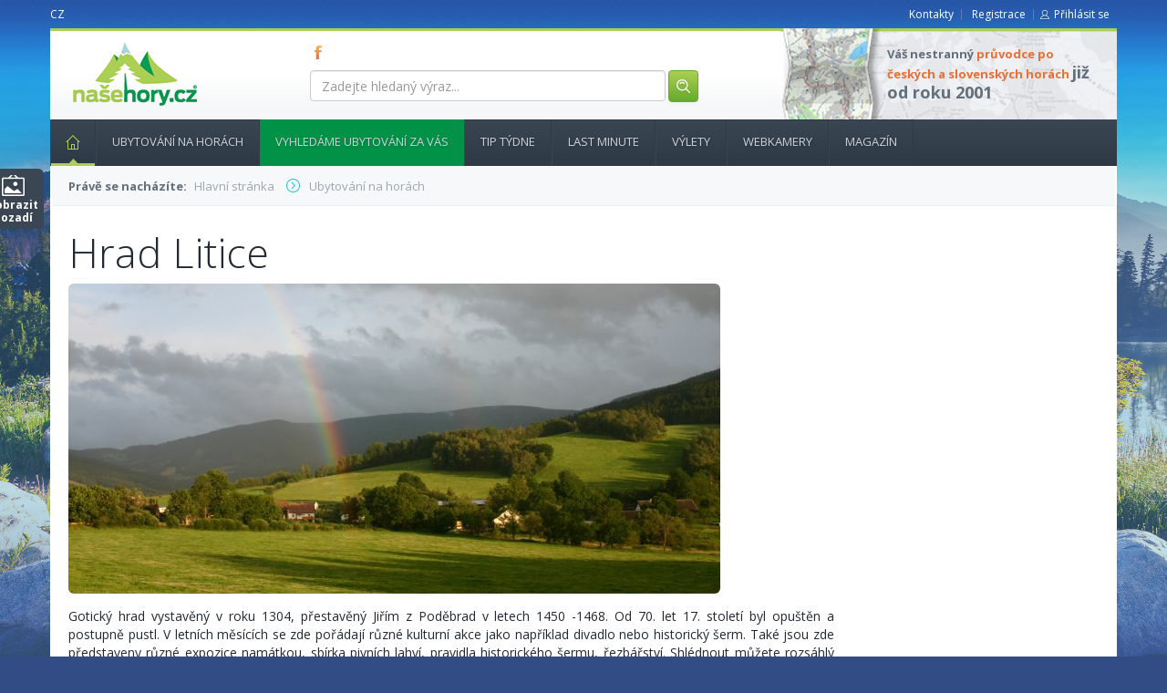

--- FILE ---
content_type: text/html; charset=utf-8
request_url: https://www.nasehory.cz/vylety/orlicke-hory/hrad-litice
body_size: 5585
content:
<!DOCTYPE html>
<html lang="cs" prefix="og: https://ogp.me/ns#"> <!-- xmlns="https://www.w3.org/1999/xhtml" xmlns:og="https://opengraphprotocol.org/schema/"-->
<head>
	<meta charset="utf-8">
	<meta http-equiv="X-UA-Compatible" content="IE=edge">
	<meta name="viewport" content="width=device-width, initial-scale=1">
<meta name="robots" content="index, follow">


	<title>Ubytování na horách - Jeseníky, Šumava, Krkonoše a další české hory
 | Naše hory</title>

	<link rel="shortcut icon" href="/images/favicon.ico" type="image/x-icon">
	<!-- Bootstrap core CSS -->
	<link href="/bootstrap/css/bootstrap.css?Sunday 18th of January 2026 11:11:37 AM" rel="stylesheet">
	<link href="/css/bootstrap-select.css" rel="stylesheet">
	<link href="/css/bootstrap-slider.css" rel="stylesheet">
	<link href="/bootstrap-datepicker/dist/css/bootstrap-datepicker3.css" rel="stylesheet" type="text/css">
	<link href="/bootstrap-datetimepicker/bootstrap-datetimepicker.css" rel="stylesheet" type="text/css">

	<!--[if lt IE 9]>
		<script src="https://oss.maxcdn.com/html5shiv/3.7.2/html5shiv.min.js"></script>
		<script src="https://oss.maxcdn.com/respond/1.4.2/respond.min.js"></script>
	<![endif]-->



	<!-- coder styles -->
	<link href="/css/screen.css?Sunday 18th of January 2026 11:11:37 AM" rel="stylesheet">
	<!-- programmer styles -->
	<link href="/css/app.css" rel="stylesheet">
	<link href="/css/app.front.css?Sunday 18th of January 2026 11:11:37 AM" rel="stylesheet">
	<link href='https://fonts.googleapis.com/css?family=Open+Sans:300,400,700,800&subset=latin,cyrillic-ext,cyrillic,latin-ext' rel='stylesheet' type='text/css'>

	<link href="/tether/css/tether.css" rel="stylesheet">
	<link href="/css/custom.css?1768731097" rel="stylesheet">

	<script>
        (function(i,s,o,g,r,a,m){ i['GoogleAnalyticsObject']=r;i[r]=i[r]||function(){
  (i[r].q=i[r].q||[]).push(arguments) },i[r].l=1*new Date();a=s.createElement(o),
  m=s.getElementsByTagName(o)[0];a.async=1;a.src=g;m.parentNode.insertBefore(a,m)
   })(window,document,'script','https://www.google-analytics.com/analytics.js','ga');
        ga('create', 'UA-101786947-1', 'auto');
        ga('require', 'displayfeatures');
        ga('send', 'pageview');
	</script>

	<!--OG-->
<meta property="og:locale:locale" content="cs_CZ">
<meta property="og:site_name" content="Naše hory">
<meta property="og:type" content="website">  
<meta property="og:url" content="https://www.nasehory.cz/vylety/orlicke-hory/hrad-litice">
<meta property="og:title" content="Hrad Litice">
<meta property="og:image" content="https://www.nasehory.cz/thumbs/1/b/0/1b07c1f9a826b9bb2c7e048753a9fe13/nh-foto-neutral-500x400.jpg">
<meta property="og:description" content="Gotick&yacute; hrad&nbsp;vystavěn&yacute; v roku 1304, přestavěn&yacute;&nbsp;Jiř&iacute;m z Poděbrad&nbsp;v letech 1450 -1468. Od 70. let 17. stolet&iacute; byl opu&scaron;těn a postupně pustl. V letn&iacute;ch měs&iacute;c&iacute;ch se zde poř…">
<!--<meta property="og:latitude" content="">
<meta property="og:longitude" content="">-->

</head>

<body style="">
	<script> document.body.className+=' js' </script>

	<div id="fb-root"></div>
	<script>(function(d, s, id) {
		var js, fjs = d.getElementsByTagName(s)[0];
		if (d.getElementById(id)) return;
		js = d.createElement(s); js.id = id;
		js.src = "//connect.facebook.net/cs_CZ/sdk.js#xfbml=1&version=v2.5&appId=278046765557421";
		fjs.parentNode.insertBefore(js, fjs);
	}(document, 'script', 'facebook-jssdk'));
	</script>

	<div class="container">
		<header>
			<div class="row">
				<div class="col-md-4 col-xs-12">
					<ul class="langNav list-inline pull-left">
							<li><a href="/vylety/orlicke-hory/hrad-litice">CZ</a></li>
					</ul>

				</div>

				<div class="col-md-8 col-xs-12">
					<ul class="currencyNav list-inline text-right">
						<li><a href="/kontakty">Kontakty</a></li>

						<li>
							<a href="/cs/user/register">Registrace</a>
						</li>
						<li class="login">
							<a href="/cs/user/login">Přihlásit se</a>
						</li>

					</ul>
				</div>

			</div>

			<div class="contentWhite">
				<div class="row">
					<div class="col-md-3 col-xs-12">
						<h1 title="Naše hory CZ - průvodce pro české a slovenské hory">
							<a href="/">nasehory.cz</a>
							<span>&nbsp;</span>
						</h1>
					</div>

					<div class="col-md-5 col-xs-12">
						<div class="socialIcons">
								<a href="https://www.facebook.com/nasehory/" class="" title="FB" target="_blank">FB</a>
						</div>

						<form class="form-search form-inline" action="/vylety/orlicke-hory/hrad-litice" method="post" id="frm-searchForm">
							<div class="form-group">
								<label class="sr-only" for="frm-searchForm-keyword">Zadejte hledaný výraz...</label>
								<input class="form-control" placeholder="Zadejte hledaný výraz..." type="text" name="keyword" id="frm-searchForm-keyword">
								<button class="btn btn-green" type="submit" name="process" value="Hledat"><img src="/i/header_ico_search.png" width="19" height="19"></button>
							</div>
						<input type="hidden" name="do" value="searchForm-submit"><!--[if IE]><input type=IEbug disabled style="display:none"><![endif]-->
</form>
					</div>

					<div class="col-md-4 col-xs-12">
						<div class="boxInfo">
							<p>Váš nestranný <em>průvodce po českých a slovenských horách</em> <strong>již od roku 2001</strong></p>
						</div>
						<!-- <div class="boxBasket">
							<h3>Obsah Vašeho Batohu</h3>
							<span class="count"><strong>3</strong> položky</span>
							<span class="price"><strong>5690</strong> kč</span>
							<a href="" class="btn btn-green">&nbsp;</a>
						</div>
					</div> -->
				 </div>
			</div>
		</header>

		<nav role="navigation" class="navbar navbar-default">
			<div class="container-fluid">
				<div class="navbar-header">
                                    <span class="hidden-sm-up">Menu</span>
					<button aria-controls="navbar" aria-expanded="false" data-target="#navbar" data-toggle="collapse" class="navbar-toggle collapsed" type="button">

						<span class="icon-bar"></span>
						<span class="icon-bar"></span>
						<span class="icon-bar"></span>
					</button>
				</div>
				<div class="navbar-collapse collapse" id="navbar" aria-expanded="false" style="height: 1px;">
					<ul class="nav navbar-nav navTop">
                                                                        <li class="home act">
											<a href="/">
                                                Hlavní stránka<span></span>
											</a>

									</li>
                                                                        <li class="">
											<a href="/cs/ubytovani-na-horach">
                                                Ubytování na horách
											</a>

									</li>
                                                                        <li class="menu-green">
											<a href="#">
                                                Vyhledáme ubytování za vás
											</a>

									</li>
                                                                            <li class="balicky">
                                                                                <a href="/ubytovani-na-horach/krkonose/mala-upa/horsky-dum-arny-mala-upa">
                                                                                    Tip týdne<span></span>
                                                                                </a>
                                                                            </li>
                                                                        <li class="lastminute">
											<a href="/cs/ubytovani-na-horach/last-minute">
                                                Last minute
											</a>

									</li>
                                                                        <li class="">
											<a href="/vylety">
                                                Výlety
											</a>

									</li>
                                                                        <li class="">
											<a href="/webkamery">
                                                Webkamery
											</a>

									</li>
                                                                        <li class="">
											<a href="/cs/magazin">
                                                Magazín
											</a>

									</li>
					</ul>


				</div><!--/.nav-collapse -->
			</div><!--/.container-fluid -->
		</nav>

		    <div class="content">

<div class="row">
	<div class="col-md-12">
		<div class="breadCrumbs">
			<strong>Právě se nacházíte:</strong>
			<ol itemscope itemtype="https://schema.org/BreadcrumbList" class="list-inline">
				<li itemprop="itemListElement" itemscope itemtype="https://schema.org/ListItem">
					<a itemprop="item" href="/">
						<span itemprop="name">Hlavní stránka </span>
					</a><meta itemprop="position" content="1">
				</li>


				<li itemprop="itemListElement" itemscope itemtype="https://schema.org/ListItem">
					<a itemprop="item" href="/cs/ubytovani-na-horach">
						<span itemprop="name">Ubytování na horách </span>
					</a><meta itemprop="position" content="1">
				</li>


			</ol>
		</div>
	</div>
</div>
        <div class="row">
            <div class="col-md-9 col-sm-3 col-sm-12">
                <article class="magArticle">
                    <h1 class="mainTitle mainTitleArticle">Hrad Litice</h1>
                    <p class="mainTitleArticleSub">
                    </p>
                    <div class="imgCover">

                            <a href="/images/leisure_category_item/269/nh-foto-neutral.jpg" class="fancybox"
                               title="Hrad Litice"><img class="img-rounded"
                                                                                           src="/thumbs/1/b/0/1b07c1f9a826b9bb2c7e048753a9fe13/nh-foto-neutral-715x340.jpg"
                                                                                           alt="Hrad Litice"></a>


                    </div>

                    <p style="text-align: justify;">Gotick&yacute; hrad&nbsp;vystavěn&yacute; v roku 1304, přestavěn&yacute;&nbsp;Jiř&iacute;m z Poděbrad&nbsp;v letech 1450 -1468. Od 70. let 17. stolet&iacute; byl opu&scaron;těn a postupně pustl. V letn&iacute;ch měs&iacute;c&iacute;ch se zde poř&aacute;daj&iacute; různ&eacute; kulturn&iacute; akce jako např&iacute;klad&nbsp;divadlo nebo historick&yacute; &scaron;erm. Tak&eacute; jsou zde představeny různ&eacute; expozice nam&aacute;tkou, sb&iacute;rka pivn&iacute;ch lahv&iacute;, pravidla historick&eacute;ho &scaron;ermu, řezb&aacute;řstv&iacute;. Shl&eacute;dnout můžete&nbsp;rozs&aacute;hl&yacute; hradn&iacute; are&aacute;l, vnitřn&iacute; prostory dochovan&eacute;ho jižn&iacute;ho pal&aacute;ce, uk&aacute;zky archeologick&yacute;ch n&aacute;lezů z 15. až 17. stolet&iacute;, rytiny okoln&iacute;ch hradů, expozice dobov&yacute;ch pohlednic a věž s rozhledem do okol&iacute;. K hradu se můžete dopravit vlakem na železničn&iacute; stanici&nbsp;Litice nad Orlic&iacute;,&nbsp;kde je hrad vzd&aacute;len 1,5 km. Dal&scaron;&iacute; možnost&iacute; je autobusov&aacute; doprava, kde stač&iacute; vystoupit na zast&aacute;vk&aacute;ch &quot;Z&aacute;chlum&iacute; Litice konečn&aacute;&quot; (0,5 km), nebo &quot;Z&aacute;chlum&iacute; Litice Montostav&quot; (1 km)</p>

<p style="text-align: justify;">Odkaz na&nbsp;<a href="http://www.mapy.cz/#mm=ZP@ax=130594432@ay=134606592@at=Hrad%20Litice%20@ad=%20%20%20%20@x=130605824@y=134610752@z=12">mapu</a>.</p>


                </article>
            </div>

        </div>
    </div>


		<footer>
			<div class="row">
				<div class="col-md-5ths col-sm-6 col-xs-12">
					<h4>Pro ubytovatele</h4>
					<nav role="navigation">
						<ul class="list-unstyled">
									<li class="home act">
										<a href="/" title="Homepage">
											Homepage<span></span>
										</a>
									</li>
									<li class="">
										<a href="/cs/ubytovani-na-horach" title="Ubytování">
											Ubytování
										</a>
									</li>
									<li class="">
										<a href="/cs/magazin" title="Magazín">
											Magazín
										</a>
									</li>

						</ul>
					</nav>
				</div>
				<div class="col-md-5ths col-sm-6 col-xs-12">
					<h4>České hory</h4>
					<nav role="navigation">
						<ul class="list-unstyled">
									<li class="">


										<a href="/cs/mountains/detail/1" title="Beskydy">
                                            Beskydy
										</a>
									</li>
									<li class="">


										<a href="/ubytovani-na-horach/jeseniky" title="Jeseníky">
                                            Jeseníky
										</a>
									</li>
									<li class="">


										<a href="/ubytovani-na-horach/jizerske-hory" title="Jizerské hory">
                                            Jizerské hory
										</a>
									</li>
									<li class="">


										<a href="/ubytovani-na-horach/kralicky-sneznik" title="Kralicý Sněžník">
                                            Kralicý Sněžník
										</a>
									</li>
									<li class="">


										<a href="/ubytovani-na-horach/krkonose" title="Krkonoše">
                                            Krkonoše
										</a>
									</li>
									<li class="">


										<a href="/ubytovani-na-horach/krusne-hory" title="Krušné  hory">
                                            Krušné  hory
										</a>
									</li>
									<li class="">


										<a href="/ubytovani-na-horach/orlicke-hory" title="Orlické hory">
                                            Orlické hory
										</a>
									</li>
									<li class="">


										<a href="/ubytovani-na-horach/sumava" title="Šumava">
                                            Šumava
										</a>
									</li>

						</ul>
					</nav>
				</div>
				<div class="col-md-5ths col-sm-6 col-xs-12">
					<h4>Slovenské hory</h4>
					<nav role="navigation">
						<ul class="list-unstyled">
									<li class="">


										<a href="/ubytovani-na-horach/javorniky-kysuce" title="Beskydy a Javorníky">
                                            Beskydy a Javorníky
										</a>
									</li>
									<li class="">


										<a href="/ubytovani-na-horach/liptov" title="Liptov">
                                            Liptov
										</a>
									</li>
									<li class="">


										<a href="/ubytovani-na-horach/mala-fatra" title="Malá Faktra">
                                            Malá Faktra
										</a>
									</li>
									<li class="">


										<a href="/ubytovani-na-horach/nizke-tatry" title="Nízké Tatry">
                                            Nízké Tatry
										</a>
									</li>
									<li class="">


										<a href="/ubytovani-na-horach/slovensky-raj" title="Slovenský ráj">
                                            Slovenský ráj
										</a>
									</li>
									<li class="">


										<a href="/ubytovani-na-horach/velka-fatra" title="Velká Fatra">
                                            Velká Fatra
										</a>
									</li>
									<li class="">


										<a href="/ubytovani-na-horach/vysoke-tatry" title="Vysoké Tatry">
                                            Vysoké Tatry
										</a>
									</li>
									<li class="">


										<a href="/ubytovani-na-horach/zapadne-tatry" title="Západní Tatry a Beliánské Tatry">
                                            Západní Tatry a Beliánské Tatry
										</a>
									</li>

						</ul>
					</nav>
				</div>
				<div class="col-md-5ths col-sm-6 col-xs-12">
					<h4>Pro ubytovatele</h4>
					<nav role="navigation">
						<ul class="list-unstyled">
									<li class="">


										<a href="/pro-provozovatele" title="Pro provozovatele ubytování">
                                            Pro provozovatele ubytování
										</a>

									</li>


									<li class="">


										<a href="/cenik" title="Ceník">
                                            Ceník
										</a>

									</li>


									<li class="">


										<a href="/ochrana-osobnich-udaju" title="Ochrana osobních údajů">
                                            Ochrana osobních údajů
										</a>

									</li>


							<li>

								<a href="/client/object/basic-info">Nový objekt</a>
							</li>

						</ul>
					</nav>
				</div>
				<div class="col-md-5ths col-sm-6 col-xs-12">
					<form action="/vylety/orlicke-hory/hrad-litice" method="post" id="frm-newsletterForm" class="form-inline">
						<h4>Newsletter</h4>


						<p>Přidejte svuj email a dostávejte vždy čerstvé informace o nových možnostech ubytování v našich horách.</p>
						<div class="form-group" id="newsletterAntispam">
							<label for="frm-newsletterForm-spam">Toto pole vymažte</label>
							<input type="text" name="spam" id="frm-newsletterForm-spam" data-nette-rules='[{"op":":blank","msg":"Byl detekován pokus o spam."}]'><script type="text/javascript">
				// Clear input value
				var input = document.getElementById('frm-newsletterForm-spam');
				input.value = '';				

				// Hide input and label
				if (input.parentNode.parentNode.nodeName == 'TR') {
					// DefaultFormRenderer
					input.parentNode.parentNode.style.display = 'none';
				} else {
					// Manual render
					input.style.display = 'none';
					var labels = input.parentNode.getElementsByTagName('label');
					for (var i = 0; i < labels.length; i++) {  // find and hide label
						if (labels[i].getAttribute('for') == 'frm-newsletterForm-spam') {
							labels[i].style.display = 'none';
						}
					}
				}
			</script>
						</div> <script>document.getElementById('newsletterAntispam').style.display='none'</script>

						<div class="form-group">
							<label for="frm-newsletterForm-email" class="sr-only">Email</label>
							<input type="email" name="email" placeholder="Zadejte Váš email" id="frm-newsletterForm-email" required data-nette-rules='[{"op":":filled","msg":"Zadejte prosím Váš email"},{"op":":email","msg":"Email nemá správný formát"}]' class="form-control">
							<button class="btn btn-green" type="submit" name="process" value="Odebírat">Odebírat</button>
						</div>
					<input type="hidden" name="do" value="newsletterForm-submit"><input type="hidden" name="form_created" value="icdbcgijac"></form>

				</div>
				<div class="col-md-12 col-xs-12">
						<div class="socialIcons">

								<a href="https://www.facebook.com/nasehory/" class="fb" title="Facebook" target="_blank">Facebook</a>
						</div>
				</div>
				<div class="clearfix"></div>
				<div class="row">
					<div class="subFooter">
						<div class="col-md-8">
							<p>© 2001 - 2026 Copyright by NašeHory.cz. Všechna práva vyhrazena. Kontakt / Sitemap / Pravidlá portálu</p>
						</div>
						<div class="col-md-4">
                                                    <p class="text-right">Server hostujeme u<a href="https://www.tele3.cz/" target="_blank">TELE3</a></p>
						</div>
						 <div class="clearfix"></div>
					</div>
				</div><!-- subFooter -->
			</div>
		</footer>


	<div class="sidebar">
		<span class="hidePage">Zobrazit pozadí</span>

	</div>

	</div>

	<span class="showPage">Schovat pozadí</span>


	<div id="overlay"></div>  

		<script src='https://www.google.com/recaptcha/api.js'></script>
	<script src="/jQuery/jquery.js"></script>
	<script src="/jQuery/jquery-migrate.js"></script>
	<script src="/jQuery/jquery.rwdImageMaps.min.js"></script>
	<script src="//cdn.jsdelivr.net/jquery.scrollto/2.1.2/jquery.scrollTo.min.js"></script>
		<script src="/tether/js/tether.js?Sunday 18th of January 2026 11:11:37 AM"></script>
	<script src="/bootstrap/js/bootstrap.js?Sunday 18th of January 2026 11:11:37 AM"></script>
	<script src="/js/netteForms.js"></script>
	<script src="/nette.ajax/nette.ajax.js"></script>
	<script src="/nette.ajax/extensions/spinner.ajax.js"></script>
	<script src="/history.nette.ajax.js/history.ajax.js"></script>
	<script src="/snap.svg/dist/snap.svg.js"></script>
	<script src="/js/bootstrap-select.js"></script>



	<script src="/fancybox/source/jquery.fancybox.js?v=2.1.5"></script>
	<link rel="stylesheet" href="/fancybox/source/jquery.fancybox.css?v=2.1.5" media="screen">

	<script type="text/javascript" src="https://maps.googleapis.com/maps/api/js?key=AIzaSyCxt6WzO7CkUMCFo7duXSwmMH6j_Nr3rik"></script>

	<!-- ~~~Bootstrap DateTime picker & Moment.js -->
	<script src="/moment.js/moment.min.js"></script>
	<script src="/moment.js/cs.js"></script>
	<script src="/js/transition.js"></script>
	<script src="/js/scrollto.js"></script>
	<script src="/js/collapse.js"></script>
	<script src="/bootstrap-datepicker/dist/js/bootstrap-datepicker.min.js"></script>
	<script src="/bootstrap-datepicker/dist/locales/bootstrap-datepicker.cs.min.js"></script>
	<script src="/bootstrap-datetimepicker/bootstrap-datetimepicker.js"></script>
	<script src="/bootstrap-datetimepicker/locales/bootstrap-datetimepicker.cs.js"></script>
	<!-- ~~~/ -->

	<script src="/js/app.js?Sunday 18th of January 2026 11:11:37 AM""></script>
	<script src="/js/app.front.js?Sunday 18th of January 2026 11:11:37 AM"></script>

</body>
</html>


--- FILE ---
content_type: application/javascript
request_url: https://www.nasehory.cz/js/netteForms.js
body_size: 4073
content:
/**
 * NetteForms - simple form validation.
 *
 * This file is part of the Nette Framework (http://nette.org)
 * Copyright (c) 2004 David Grudl (http://davidgrudl.com)
 */

(function(global, factory) {
	if (typeof define === 'function' && define.amd) {
		define(function() {
			return factory(global);
		});
	} else if (typeof module === 'object' && typeof module.exports === 'object') {
		module.exports = factory(global);
	} else {
		global.Nette = factory(global);
		global.Nette.initOnLoad();
	}

}(typeof window !== 'undefined' ? window : this, function(window) {

'use strict';

var Nette = {};

/**
 * Attaches a handler to an event for the element.
 */
Nette.addEvent = function(element, on, callback) {
	var original = element['on' + on];
	element['on' + on] = function() {
		if (typeof original === 'function' && original.apply(element, arguments) === false) {
			return false;
		}
		return callback.apply(element, arguments);
	};
};


/**
 * Returns the value of form element.
 */
Nette.getValue = function(elem) {
	var i;
	if (!elem) {
		return null;

	} else if (!elem.tagName) { // RadioNodeList, HTMLCollection, array
		return elem[0] ? Nette.getValue(elem[0]) : null;

	} else if (elem.type === 'radio') {
		var elements = elem.form.elements; // prevents problem with name 'item' or 'namedItem'
		for (i = 0; i < elements.length; i++) {
			if (elements[i].name === elem.name && elements[i].checked) {
				return elements[i].value;
			}
		}
		return null;

	} else if (elem.type === 'file') {
		return elem.files || elem.value;

	} else if (elem.tagName.toLowerCase() === 'select') {
		var index = elem.selectedIndex,
			options = elem.options,
			values = [];

		if (elem.type === 'select-one') {
			return index < 0 ? null : options[index].value;
		}

		for (i = 0; i < options.length; i++) {
			if (options[i].selected) {
				values.push(options[i].value);
			}
		}
		return values;

	} else if (elem.name && elem.name.match(/\[\]$/)) { // multiple elements []
		var elements = elem.form.elements[elem.name].tagName ? [elem] : elem.form.elements[elem.name],
			values = [];

		for (i = 0; i < elements.length; i++) {
			if (elements[i].type !== 'checkbox' || elements[i].checked) {
				values.push(elements[i].value);
			}
		}
		return values;

	} else if (elem.type === 'checkbox') {
		return elem.checked;

	} else if (elem.tagName.toLowerCase() === 'textarea') {
		return elem.value.replace("\r", '');

	} else {
		return elem.value.replace("\r", '').replace(/^\s+|\s+$/g, '');
	}
};


/**
 * Returns the effective value of form element.
 */
Nette.getEffectiveValue = function(elem) {
	var val = Nette.getValue(elem);
	if (elem.getAttribute) {
		if (val === elem.getAttribute('data-nette-empty-value')) {
			val = '';
		}
	}
	return val;
};


/**
 * Validates form element against given rules.
 */
Nette.validateControl = function(elem, rules, onlyCheck, value) {
	elem = elem.tagName ? elem : elem[0]; // RadioNodeList
	rules = rules || Nette.parseJSON(elem.getAttribute('data-nette-rules'));
	value = value === undefined ? {value: Nette.getEffectiveValue(elem)} : value;

	for (var id = 0, len = rules.length; id < len; id++) {
		var rule = rules[id],
			op = rule.op.match(/(~)?([^?]+)/),
			curElem = rule.control ? elem.form.elements.namedItem(rule.control) : elem;

		if (!curElem) {
			continue;
		}

		rule.neg = op[1];
		rule.op = op[2];
		rule.condition = !!rule.rules;
		curElem = curElem.tagName ? curElem : curElem[0]; // RadioNodeList

		var curValue = elem === curElem ? value : {value: Nette.getEffectiveValue(curElem)},
			success = Nette.validateRule(curElem, rule.op, rule.arg, curValue);

		if (success === null) {
			continue;
		} else if (rule.neg) {
			success = !success;
		}

		if (rule.condition && success) {
			if (!Nette.validateControl(elem, rule.rules, onlyCheck, value)) {
				return false;
			}
		} else if (!rule.condition && !success) {
			if (Nette.isDisabled(curElem)) {
				continue;
			}
			if (!onlyCheck) {
				var arr = Nette.isArray(rule.arg) ? rule.arg : [rule.arg],
					message = rule.msg.replace(/%(value|\d+)/g, function(foo, m) {
						return Nette.getValue(m === 'value' ? curElem : elem.form.elements.namedItem(arr[m].control));
					});
				Nette.addError(curElem, message);
			}
			return false;
		}
	}
	return true;
};


/**
 * Validates whole form.
 */
Nette.validateForm = function(sender) {
	var form = sender.form || sender,
		scope = false;

	if (form['nette-submittedBy'] && form['nette-submittedBy'].getAttribute('formnovalidate') !== null) {
		var scopeArr = Nette.parseJSON(form['nette-submittedBy'].getAttribute('data-nette-validation-scope'));
		if (scopeArr.length) {
			scope = new RegExp('^(' + scopeArr.join('-|') + '-)');
		} else {
			return true;
		}
	}

	var radios = {}, i, elem;

	for (i = 0; i < form.elements.length; i++) {
		elem = form.elements[i];

		if (elem.tagName && !(elem.tagName.toLowerCase() in {input: 1, select: 1, textarea: 1, button: 1})) {
			continue;

		} else if (elem.type === 'radio') {
			if (radios[elem.name]) {
				continue;
			}
			radios[elem.name] = true;
		}

		if ((scope && !elem.name.replace(/]\[|\[|]|$/g, '-').match(scope)) || Nette.isDisabled(elem)) {
			continue;
		}

		if (!Nette.validateControl(elem)) {
			return false;
		}
	}
	return true;
};


/**
 * Check if input is disabled.
 */
Nette.isDisabled = function(elem) {
	if (elem.type === 'radio') {
		for (var i = 0, elements = elem.form.elements; i < elements.length; i++) {
			if (elements[i].name === elem.name && !elements[i].disabled) {
				return false;
			}
		}
		return true;
	}
	return elem.disabled;
};


/**
 * Display error message.
 */
Nette.addError = function(elem, message) {
	if (message) {
		alert(message);
	}
	if (elem.focus) {
		elem.focus();
	}
};


/**
 * Expand rule argument.
 */
Nette.expandRuleArgument = function(form, arg) {
	if (arg && arg.control) {
		arg = Nette.getEffectiveValue(form.elements.namedItem(arg.control));
	}
	return arg;
};


/**
 * Validates single rule.
 */
Nette.validateRule = function(elem, op, arg, value) {
	value = value === undefined ? {value: Nette.getEffectiveValue(elem)} : value;

	if (op.charAt(0) === ':') {
		op = op.substr(1);
	}
	op = op.replace('::', '_');
	op = op.replace(/\\/g, '');

	var arr = Nette.isArray(arg) ? arg.slice(0) : [arg];
	for (var i = 0, len = arr.length; i < len; i++) {
		arr[i] = Nette.expandRuleArgument(elem.form, arr[i]);
	}
	return Nette.validators[op]
		? Nette.validators[op](elem, Nette.isArray(arg) ? arr : arr[0], value.value, value)
		: null;
};


Nette.validators = {
	filled: function(elem, arg, val) {
		return val !== '' && val !== false && val !== null
			&& (!Nette.isArray(val) || !!val.length)
			&& (!window.FileList || !(val instanceof window.FileList) || val.length);
	},

	blank: function(elem, arg, val) {
		return !Nette.validators.filled(elem, arg, val);
	},

	valid: function(elem, arg, val) {
		return Nette.validateControl(elem, null, true);
	},

	equal: function(elem, arg, val) {
		if (arg === undefined) {
			return null;
		}
		val = Nette.isArray(val) ? val : [val];
		arg = Nette.isArray(arg) ? arg : [arg];
		loop:
		for (var i1 = 0, len1 = val.length; i1 < len1; i1++) {
			for (var i2 = 0, len2 = arg.length; i2 < len2; i2++) {
				/* jshint eqeqeq: false */
				if (val[i1] == arg[i2]) {
					continue loop;
				}
			}
			return false;
		}
		return true;
	},

	notEqual: function(elem, arg, val) {
		return arg === undefined ? null : !Nette.validators.equal(elem, arg, val);
	},

	minLength: function(elem, arg, val) {
		return val.length >= arg;
	},

	maxLength: function(elem, arg, val) {
		return val.length <= arg;
	},

	length: function(elem, arg, val) {
		arg = Nette.isArray(arg) ? arg : [arg, arg];
		return (arg[0] === null || val.length >= arg[0]) && (arg[1] === null || val.length <= arg[1]);
	},

	email: function(elem, arg, val) {
		return (/^("([ !\x23-\x5B\x5D-\x7E]*|\\[ -~])+"|[-a-z0-9!#$%&'*+\/=?^_`{|}~]+(\.[-a-z0-9!#$%&'*+\/=?^_`{|}~]+)*)@([0-9a-z\u00C0-\u02FF\u0370-\u1EFF]([-0-9a-z\u00C0-\u02FF\u0370-\u1EFF]{0,61}[0-9a-z\u00C0-\u02FF\u0370-\u1EFF])?\.)+[a-z\u00C0-\u02FF\u0370-\u1EFF][-0-9a-z\u00C0-\u02FF\u0370-\u1EFF]{0,17}[a-z\u00C0-\u02FF\u0370-\u1EFF]$/i).test(val);
	},

	url: function(elem, arg, val, value) {
		if (!(/^[a-z\d+.-]+:/).test(val)) {
			val = 'http://' + val;
		}
		if ((/^https?:\/\/([0-9a-z\u00C0-\u02FF\u0370-\u1EFF](([-0-9a-z\u00C0-\u02FF\u0370-\u1EFF]{0,61}[0-9a-z\u00C0-\u02FF\u0370-\u1EFF])?\.)*[a-z\u00C0-\u02FF\u0370-\u1EFF][-0-9a-z\u00C0-\u02FF\u0370-\u1EFF]{0,17}[a-z\u00C0-\u02FF\u0370-\u1EFF]|\d{1,3}\.\d{1,3}\.\d{1,3}\.\d{1,3}|\[[0-9a-f:]{3,39}\])(:\d{1,5})?(\/\S*)?$/i).test(val)) {
			value.value = val;
			return true;
		}
		return false;
	},

	regexp: function(elem, arg, val) {
		var parts = typeof arg === 'string' ? arg.match(/^\/(.*)\/([imu]*)$/) : false;
		try {
			return parts && (new RegExp(parts[1], parts[2].replace('u', ''))).test(val);
		} catch (e) {}
	},

	pattern: function(elem, arg, val) {
		try {
			return typeof arg === 'string' ? (new RegExp('^(' + arg + ')$')).test(val) : null;
		} catch (e) {}
	},

	integer: function(elem, arg, val) {
		return (/^-?[0-9]+$/).test(val);
	},

	'float': function(elem, arg, val, value) {
		val = val.replace(' ', '').replace(',', '.');
		if ((/^-?[0-9]*[.,]?[0-9]+$/).test(val)) {
			value.value = val;
			return true;
		}
		return false;
	},

	min: function(elem, arg, val) {
		return Nette.validators.range(elem, [arg, null], val);
	},

	max: function(elem, arg, val) {
		return Nette.validators.range(elem, [null, arg], val);
	},

	range: function(elem, arg, val) {
		return Nette.isArray(arg) ?
			((arg[0] === null || parseFloat(val) >= arg[0]) && (arg[1] === null || parseFloat(val) <= arg[1])) : null;
	},

	submitted: function(elem, arg, val) {
		return elem.form['nette-submittedBy'] === elem;
	},

	fileSize: function(elem, arg, val) {
		if (window.FileList) {
			for (var i = 0; i < val.length; i++) {
				if (val[i].size > arg) {
					return false;
				}
			}
		}
		return true;
	},

	image: function (elem, arg, val) {
		if (window.FileList && val instanceof window.FileList) {
			for (var i = 0; i < val.length; i++) {
				var type = val[i].type;
				if (type && type !== 'image/gif' && type !== 'image/png' && type !== 'image/jpeg') {
					return false;
				}
			}
		}
		return true;
	}
};


/**
 * Process all toggles in form.
 */
Nette.toggleForm = function(form, elem) {
	var i;
	Nette.toggles = {};
	for (i = 0; i < form.elements.length; i++) {
		if (form.elements[i].tagName.toLowerCase() in {input: 1, select: 1, textarea: 1, button: 1}) {
			Nette.toggleControl(form.elements[i], null, null, !elem);
		}
	}

	for (i in Nette.toggles) {
		Nette.toggle(i, Nette.toggles[i], elem);
	}
};


/**
 * Process toggles on form element.
 */
Nette.toggleControl = function(elem, rules, success, firsttime, value) {
	rules = rules || Nette.parseJSON(elem.getAttribute('data-nette-rules'));
	value = value === undefined ? {value: Nette.getEffectiveValue(elem)} : value;

	var has = false,
		handled = [],
		handler = function () {
			Nette.toggleForm(elem.form, elem);
		},
		curSuccess;

	for (var id = 0, len = rules.length; id < len; id++) {
		var rule = rules[id],
			op = rule.op.match(/(~)?([^?]+)/),
			curElem = rule.control ? elem.form.elements.namedItem(rule.control) : elem;

		if (!curElem) {
			continue;
		}

		curSuccess = success;
		if (success !== false) {
			rule.neg = op[1];
			rule.op = op[2];
			var curValue = elem === curElem ? value : {value: Nette.getEffectiveValue(curElem)};
			curSuccess = Nette.validateRule(curElem, rule.op, rule.arg, curValue);
			if (curSuccess === null) {
				continue;

			} else if (rule.neg) {
				curSuccess = !curSuccess;
			}
			if (!rule.rules) {
				success = curSuccess;
			}
		}

		if ((rule.rules && Nette.toggleControl(elem, rule.rules, curSuccess, firsttime, value)) || rule.toggle) {
			has = true;
			if (firsttime) {
				var oldIE = !document.addEventListener, // IE < 9
					name = curElem.tagName ? curElem.name : curElem[0].name,
					els = curElem.tagName ? curElem.form.elements : curElem;

				for (var i = 0; i < els.length; i++) {
					if (els[i].name === name && !Nette.inArray(handled, els[i])) {
						Nette.addEvent(els[i], oldIE && curElem.type in {checkbox: 1, radio: 1} ? 'click' : 'change', handler);
						handled.push(els[i]);
					}
				}
			}
			for (var id2 in rule.toggle || []) {
				if (Object.prototype.hasOwnProperty.call(rule.toggle, id2)) {
					Nette.toggles[id2] = Nette.toggles[id2] || (rule.toggle[id2] ? curSuccess : !curSuccess);
				}
			}
		}
	}
	return has;
};


Nette.parseJSON = function(s) {
	s = s || '[]';
	if (s.substr(0, 3) === '{op') {
		return eval('[' + s + ']'); // backward compatibility
	}
	return window.JSON && window.JSON.parse ? JSON.parse(s) : eval(s);
};


/**
 * Displays or hides HTML element.
 */
Nette.toggle = function(id, visible, srcElement) {
	var elem = document.getElementById(id);
	if (elem) {
		elem.style.display = visible ? '' : 'none';
	}
};


/**
 * Setup handlers.
 */
Nette.initForm = function(form) {
	form.noValidate = 'novalidate';

	Nette.addEvent(form, 'submit', function(e) {
		if (!Nette.validateForm(form)) {
			if (e && e.stopPropagation) {
				e.stopPropagation();
			} else if (window.event) {
				event.cancelBubble = true;
			}
			return false;
		}
	});

	Nette.addEvent(form, 'click', function(e) {
		e = e || event;
		var target = e.target || e.srcElement;
		form['nette-submittedBy'] = (target.type in {submit: 1, image: 1}) ? target : null;
	});

	Nette.toggleForm(form);
};


/**
 * @private
 */
Nette.initOnLoad = function() {
	Nette.addEvent(window, 'load', function() {
		for (var i = 0; i < document.forms.length; i++) {
			Nette.initForm(document.forms[i]);
		}
	});
};


/**
 * Determines whether the argument is an array.
 */
Nette.isArray = function(arg) {
	return Object.prototype.toString.call(arg) === '[object Array]';
};


/**
 * Search for a specified value within an array.
 */
Nette.inArray = function(arr, val) {
	if ([].indexOf) {
		return arr.indexOf(val) > -1;
	} else {
		for (var i = 0; i < arr.length; i++) {
			if (arr[i] === val) {
				return true;
			}
		}
		return false;
	}
};


/**
 * Converts string to web safe characters [a-z0-9-] text.
 */
Nette.webalize = function(s) {
	s = s.toLowerCase();
	var res = '', i, ch;
	for (i = 0; i < s.length; i++) {
		ch = Nette.webalizeTable[s.charAt(i)];
		res += ch ? ch : s.charAt(i);
	}
	return res.replace(/[^a-z0-9]+/g, '-').replace(/^-|-$/g, '');
};

Nette.webalizeTable = {\u00e1: 'a', \u00e4: 'a', \u010d: 'c', \u010f: 'd', \u00e9: 'e', \u011b: 'e', \u00ed: 'i', \u013e: 'l', \u0148: 'n', \u00f3: 'o', \u00f4: 'o', \u0159: 'r', \u0161: 's', \u0165: 't', \u00fa: 'u', \u016f: 'u', \u00fd: 'y', \u017e: 'z'};

return Nette;
}));